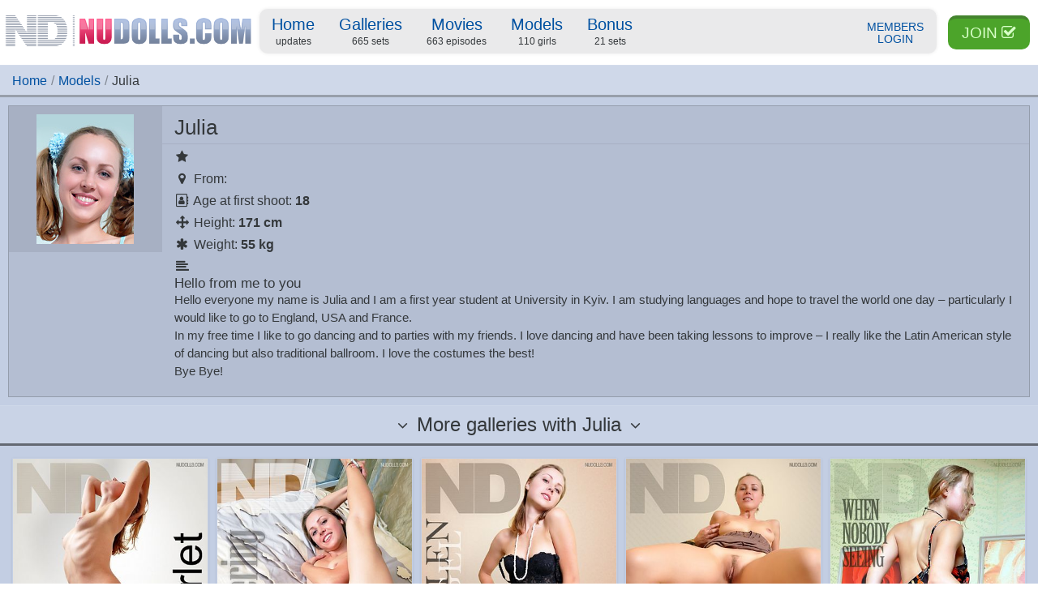

--- FILE ---
content_type: text/html; charset=UTF-8
request_url: https://nudolls.com/julia-model-55.html
body_size: 2525
content:
<!DOCTYPE html><html lang="en-US"><head><meta charset="UTF-8"><title>ND — Model — Julia</title><meta name="description" content="Hot girls - nude dolls! Exciting nude models at nudolls.com"><meta name="keywords" content="nude Julia, nude girls, nude models, nude teens, naked girls, naked, girls, models, teens, teen, erotic, babes, art, cute, young, nude, nudies, nudolls, nude dolls, nd"><meta name="viewport" content="width=device-width,minimum-scale=1"><meta name="RATING" content="RTA-5042-1996-1400-1577-RTA" /><link rel="stylesheet" type="text/css" href="/front/res/reset.css"><link rel="stylesheet" type="text/css" href="/front/res/style.css"><link rel="stylesheet" type="text/css" href="/front/res/fa.min.css">
<!-- Google Tag Manager -->
<script>(function(w,d,s,l,i){w[l]=w[l]||[];w[l].push({'gtm.start':
new Date().getTime(),event:'gtm.js'});var f=d.getElementsByTagName(s)[0],
j=d.createElement(s),dl=l!='dataLayer'?'&l='+l:'';j.async=true;j.src=
'https://www.googletagmanager.com/gtm.js?id='+i+dl;f.parentNode.insertBefore(j,f);
})(window,document,'script','dataLayer','GTM-KTS48W');</script>
<!-- End Google Tag Manager -->
</head><body>
<!-- Google Tag Manager (noscript) -->
<noscript><iframe src="https://www.googletagmanager.com/ns.html?id=GTM-KTS48W"
height="0" width="0" style="display:none;visibility:hidden"></iframe></noscript>
<!-- End Google Tag Manager (noscript) -->
<header><div class="inner">
<div class="logo"><a class="home" href="/"><img src="/front/res/nd.png" height="40"><img src="/front/res/nudolls.png" height="40"></a></div><div class="joinlink">
<a href="/join.html" class="headerjoin">Join <i class="fa fa-check-square-o"></i></a><a href="/members/" class="login">Members Login</a></div>
<nav><a href="." class="nav-index">Home <span>updates</span></a><a href="./photos.html" class="nav-photos">Galleries <span>665 sets</span></a><a href="./videos.html" class="nav-videos">Movies <span>663 episodes</span></a><a href="./models.html" class="nav-models">Models <span>110 girls</span></a><a href="./bonus.html" class="nav-bonus">Bonus <span>21 sets</span></a></nav></div></header>
<main role="main"><div class="data"><ol class="breadcrumb"><li><a href="./">Home</a></li><li><a href="./models.html">Models</a></li><li>Julia</li></ol><article class="view view_thumb"><div class="header"><h1>Julia</h1></div><div class="cover"><a href="/join.html"><img src="/pub/model/0055/cover.jpg" alt="Julia"></a></div><div class="info"><ul class="features"><li><i class="fa fa-fw fa-star"></i> <b></b></li><li><i class="fa fa-fw fa-map-marker"></i> From: <b></b></li><li><i class="fa fa-fw fa-address-book-o"></i> Age at first shoot: <b>18</b></li><li><i class="fa fa-fw fa-arrows"></i> Height: <b>171 cm</b></li><li><i class="fa fa-fw fa-asterisk"></i> Weight: <b>55 kg</b></li><li><i class="fa fa-fw fa-align-left"></i> <h3>Hello from me to you</h3>

<p>Hello everyone my name is Julia and I am a first year student at University in Kyiv. I am studying languages and hope to travel the world one day – particularly I would like to go to England, USA and France.</p>

<p>In my free time I like to go dancing and to parties with my friends. I love dancing and have been taking lessons to improve – I really like the Latin American style of dancing but also traditional ballroom. I love the costumes the best!</p>

<p>Bye Bye!</p></li></ul></div><span class="clear"></span></article><div class="page-title"><h1><i class="fa fa-angle-down"></i>&nbsp;More galleries with Julia&nbsp;<i class="fa fa-angle-down"></i></h1></div><div class="grid"><div class="item"><a href="/julia-scarlet-photo-574.html" class="cover"><img src="/pub/content/0574/medium.jpg" alt="Scarlet"></a></div><div class="item"><a href="/julia-fingering-photo-486.html" class="cover"><img src="/pub/content/0486/medium.jpg" alt="Fingering"></a></div><div class="item"><a href="/julia-fallen-angel-photo-514.html" class="cover"><img src="/pub/content/0514/medium.jpg" alt="Fallen angel"></a></div><div class="item"><a href="/julia-reveries-photo-596.html" class="cover"><img src="/pub/content/0596/medium.jpg" alt="Reveries"></a></div><div class="item"><a href="/julia-when-nobody-seeing-photo-544.html" class="cover"><img src="/pub/content/0544/medium.jpg" alt="When nobody seeing"></a></div><div class="item"><a href="/julia-sexy-hostess-photo-620.html" class="cover"><img src="/pub/content/0620/medium.jpg" alt="Sexy hostess"></a></div><span class="clear"></span></div><div class="teaseline"><a href="/photos.html"><i class="fa fa-angle-left"></i>&nbsp;&nbsp;Return to galleries</a><a href="/join.html" class="join">Sign up today&nbsp;<i class="fa fa-check-square-o"></i></a></div><div class="page-title"><h1><i class="fa fa-angle-down"></i>&nbsp;More videos with Julia&nbsp;<i class="fa fa-angle-down"></i></h1></div><div class="grid grid2"><div class="item"><a href="/julia-fingering-video-487.html" class="cover"><img src="/pub/content/0487/medium.jpg" alt="Fingering"></a></div><div class="item"><a href="/julia-fallen-angel-video-515.html" class="cover"><img src="/pub/content/0515/medium.jpg" alt="Fallen angel"></a></div><div class="item"><a href="/julia-when-nobody-seeing-video-545.html" class="cover"><img src="/pub/content/0545/medium.jpg" alt="When nobody seeing"></a></div><div class="item"><a href="/julia-scarlet-video-575.html" class="cover"><img src="/pub/content/0575/medium.jpg" alt="Scarlet"></a></div><div class="item"><a href="/julia-reveries-video-597.html" class="cover"><img src="/pub/content/0597/medium.jpg" alt="Reveries"></a></div><div class="item"><a href="/julia-sexy-hostess-video-621.html" class="cover"><img src="/pub/content/0621/medium.jpg" alt="Sexy hostess"></a></div><span class="clear"></span></div><div class="teaseline"><a href="/videos.html"><i class="fa fa-angle-left"></i>&nbsp;&nbspReturn to videos</a><a href="/join.html" class="join">Sign up today&nbsp;<i class="fa fa-check-square-o"></i></a></div></div>
</main>
<footer>
<div class="data width-mid1"><br>

<div class="row">
<div class="col col4">
<strong>Pages</strong>
<a href="." class="nav-index">NuDolls erotica</a><br><a href="./photos.html" class="nav-photos">Photo galleries</a><br><a href="./videos.html" class="nav-videos">Video streams</a><br><a href="./models.html" class="nav-models">Models catalog</a><br><a href="./bonus.html" class="nav-bonus">Bonus content</a><br></div>
<div class="col col4">
<a href="http://www.truebeautycash.com/" target="_blank">Webmasters</a><br>
&copy; NuDolls.com, All rights reserved<br>
<img src="/front/res/rta.gif" alt="rta">
<img src="/front/res/asacp.gif" alt="asacp">
</div>
<!--div class="col col4">
<strong>Subscribe for news</strong>
<form action="" method="POST">
<input type="text" name="email" placeholder="email@gmail.com" />
<input type="submit" value="Subscribe" />
</form>
</div-->
<div class="col col4">
<strong>Account Support</strong>
<a href="/members/">Members login</a><br><a href="mailto:support@nudolls.com" title="Customer Support">Customer Support</a><br><a href="https://support.ccbill.com/">CCBill.com support</a><br><a href="https://epoch.com">Epoch.com support</a><br><a href="/terms.html">Terms &amp; Conditions</a><br><a href="/privacy.html">Privacy</a><br></div>
<span class="clear"></span>
</div>
<a href="/2257.html">18 U.S.C. 2257 Exemption Statement</a><br>
All materials &copy; 2018 NuDolls.com. All models photographed were at least 18 years old.
</div>

<script type="text/javascript" src="/front/res/script.js"></script></footer>

</body></html>

--- FILE ---
content_type: text/css
request_url: https://nudolls.com/front/res/reset.css
body_size: 698
content:
html, body, div, span, applet, object, iframe, h1, h2, h3, h4, h5, h6, p, blockquote, pre, a, abbr, acronym, address, big, cite, code, del, dfn, em, font, ins, kbd, q, s, samp, small, strike, strong, sub, sup, tt, var, dl, dt, dd, ol, ul, li, fieldset, form, label, legend, table, caption, tbody, tfoot, thead, tr, th, td {
  border: 0;
  font-family: inherit;
  font-size: 100%;
  font-style: inherit;
  font-weight: inherit;
  margin: 0;
  outline: 0;
  padding: 0;
  font-size: 15px;
  line-height: 22px;
  vertical-align: top; }

html {
  font-family: Verdana;
  height: 100%;
  -webkit-box-sizing: border-box;
  -moz-box-sizing: border-box;
  box-sizing: border-box;
  font-size: 100%;
  overflow-y: scroll;
  -webkit-text-size-adjust: 100%;
  -ms-text-size-adjust: 100%; }

*, *:before, *:after {
  -webkit-box-sizing: inherit;
  -moz-box-sizing: inherit;
  box-sizing: inherit; }

body {
  background: #fff;
  min-height: 100%; }

article, aside, details, figcaption, figure, footer, header, main, nav, section {
  display: block; }

ol, ul {
  list-style: none; }

table {
  border-spacing: 0; }

caption, th, td {
  font-weight: normal;
  text-align: left; }

blockquote, q {
  -webkit-hyphens: none;
  -moz-hyphens: none;
  -ms-hyphens: none;
  hyphens: none;
  quotes: none; }

blockquote:before, q:before {
  content: ""; }

blockquote:after, q:after {
  content: ""; }

a:hover, a:active {
  outline: 0; }

a img {
  border: 0; }

img {
  vertical-align: bottom; }

.clear {
  display: block;
  clear: both; }

::selection {
  background: #4c4743;
  color: #fff; }

::-moz-selection {
  background: #4c4743;
  color: #fff; }

--- FILE ---
content_type: text/css
request_url: https://nudolls.com/front/res/style.css
body_size: 7675
content:
html,body,div,span,applet,object,iframe,h1,h2,h3,h4,h5,h6,p,blockquote,pre,a,abbr,acronym,address,big,cite,code,del,dfn,em,font,ins,kbd,q,s,samp,small,strike,strong,sub,sup,tt,var,dl,dt,dd,ol,ul,li,fieldset,form,label,legend,table,caption,tbody,tfoot,thead,tr,th,td{border:0;font-family:inherit;font-size:100%;font-style:inherit;font-weight:inherit;margin:0;outline:0;padding:0;font-size:15px;line-height:22px;vertical-align:top}html{font-family:Verdana;height:100%;-webkit-box-sizing:border-box;-moz-box-sizing:border-box;box-sizing:border-box;font-size:100%;overflow-y:scroll;-webkit-text-size-adjust:100%;-ms-text-size-adjust:100%}*,*:before,*:after{-webkit-box-sizing:inherit;-moz-box-sizing:inherit;box-sizing:inherit}body{background:#fff;min-height:100%}article,aside,details,figcaption,figure,footer,header,main,nav,section{display:block}ol,ul{list-style:none}table{border-spacing:0}caption,th,td{font-weight:normal;text-align:left}blockquote,q{-webkit-hyphens:none;-moz-hyphens:none;-ms-hyphens:none;hyphens:none;quotes:none}blockquote:before,q:before{content:""}blockquote:after,q:after{content:""}a:hover,a:active{outline:0}a img{border:0}img{vertical-align:top}.clear{display:block;clear:both}::selection{background:#4c4743;color:#fff}::-moz-selection{background:#4c4743;color:#fff}a,a *{color:#0051a1}a:hover,a:hover *{cursor:pointer;color:#f36}body{min-width:360px;font-family:Arial,Helvetica,sans-serif;text-align:left}h1{display:inline-block;padding:5px 15px}h1,h1 a{font-size:24px;line-height:40px}h1 .fa,h1 a .fa{font-size:.85em;margin:10px 4px 4px}h2{font-size:26px;line-height:30px}h3{font-size:17px;line-height:19px}.block{display:block;margin:10px 0px 10px 0px}[onclick]{cursor:pointer}.video{position:relative}.video video{cursor:pointer}.video #video-play-button{display:none;cursor:pointer;min-width:50px;min-height:50px;position:absolute;top:55px;bottom:55px;left:0;right:0;opacity:0;transition:opacity 1s ease-out}.video #video-play-button.on{opacity:1;display:block;background:url("play.png") no-repeat center center}@media screen and (max-width: 640px){.video #video-play-button.on{background-size:54px}}video::-webkit-media-controls-start-playback-button{display:none !important}.overlayer{position:fixed;top:0;left:0;bottom:0;right:0;background-color:rgba(0,0,0,0.75);text-align:center}.overlayer video{margin:2.5%;max-width:90%;max-height:90%}body,html{color:#34383B;background:#fff}header{margin:auto;width:100%;z-index:999;text-align:center}header .inner{position:relative;max-width:1280px;margin:auto;padding:1px 0 0;min-height:80px}header h1{font-size:20px;line-height:30px;padding-left:20px;background-color:transparent;border:0}@media screen and (max-width: 640px){header h1{display:block;font-size:32px;line-height:60px;text-align:center;left:0;right:0}}header nav,header .htitle{display:block;margin:10px 125px 0 320px;background-color:rgba(52,56,59,0.1);box-shadow:0 0 4px rgba(51,51,51,0.1);border-radius:10px;text-align:left}header nav a,header .htitle a{font-size:20px;height:55px;font-weight:400;display:inline-block;padding:8px 15px;text-align:center;white-space:nowrap;text-decoration:none}header nav a.on,header nav a.on:hover,header .htitle a.on,header .htitle a.on:hover{color:#fff;font-weight:700;background:#f36}header nav a.on span,header nav a.on:hover span,header .htitle a.on span,header .htitle a.on:hover span{color:#fff}header nav a:first-child,header .htitle a:first-child{padding-left:15px;border-top-left-radius:14px;border-bottom-left-radius:14px}header nav a:hover,header .htitle a:hover{background:rgba(52,56,59,0.15)}header nav a:hover i.fa,header .htitle a:hover i.fa{color:#f36;border-color:#f36}header nav a span,header .htitle a span{padding-bottom:0px;font-size:12px;line-height:20px;display:block;color:#34383B}header nav a i.fa,header .htitle a i.fa{width:20px;height:20px;float:left;font-size:11px;line-height:19px;padding-left:6px;margin:5px 5px 0 0;background-color:#fff;border:1px solid rgba(0,81,161,0.5);box-shadow:0 0 4px rgba(51,51,51,0.1);border-radius:50%}@media screen and (max-width: 970px){header nav,header .htitle{margin:80px 0 0;border-radius:0}header nav a,header .htitle a{text-align:center;width:25%;font-size:16px;line-height:22px}header nav a:first-child,header .htitle a:first-child{display:none}header nav a:nth-child(2),header .htitle a:nth-child(2){border-radius:0}}header .joinlink{float:right;margin:18px 0 0}header .joinlink a{float:right;text-decoration:none;text-transform:uppercase}header .joinlink .headerjoin{position:relative;font-size:19px;line-height:34px;margin:0 10px 0 25px;border-radius:10px;padding:1px 15px 1px;color:#D7FFC7;background-color:#4CA42A;border:2px solid #4CA42A;border-top:4px solid rgba(52,56,59,0.3)}header .joinlink .headerjoin i{color:#D7FFC7}header .joinlink .headerjoin:hover{color:#fff;border-color:#26ABFF;border-top:4px solid rgba(52,56,59,0.3);background-color:#26ABFF}header .joinlink .headerjoin:hover i{color:#fff}header .joinlink .login{width:80px;font-size:14px;line-height:15px;margin-top:7px}header .joinlink .membersbutton{font-size:15px;line-height:34px;color:#4CA42A;border:2px solid #4CA42A;padding:8px 5px;border-radius:5px}.bird{width:25px;height:25px;float:left;margin-top:7px;background:#fff url("bird.png") no-repeat center center;background-size:20px;border-radius:50%}.av,.pagination_mini b{font-size:17px;line-height:30px;display:inline-block;width:30px;height:30px;margin:4px;background:#f36;border-radius:50%;text-align:center;font-style:normal;font-weight:600;color:#fff}.av:hover,.pagination_mini b:hover{color:#fff}.logo{position:absolute;margin:13px 0 5px;width:310px;top:5px;left:5px;text-align:left}.logo a{text-decoration:none}.logo span{width:180px;font-size:12px;white-space:nowrap;letter-spacing:-0.01em;position:absolute;top:0;left:0;color:rgba(0,81,161,0.85);font-weight:700;position:absolute;background-color:rgba(51,51,51,0.05);border-radius:15px;padding:2px 0;text-align:center}.logo strong{color:#34383B;font-size:30px;line-height:38px;display:inline-block;text-align:center;letter-spacing:-0.03em;font-weight:700}.logo p{color:#34383B;font-size:13px;line-height:15px;display:block;margin:0 4px}.logo a{text-decoration:none}.logo .av{color:#fff}.logo strong{color:#34383B;font-size:30px;line-height:38px;display:inline-block;text-align:center;letter-spacing:-0.03em;font-weight:700}.logo p{color:#34383B;font-size:13px;line-height:15px;display:block;margin:0 4px}.present{display:flex;flex-wrap:nowrap;background:rgba(255,255,255,0.1);border-bottom:1px solid rgba(255,255,255,0.3)}.present .wow{width:100%}.present .wow img{width:100%}.present .text{flex:1 550px}.present .text h1{display:block;font-size:22px;padding:0 15px;text-align:left;background:#000;border-top:1px solid #f36;border-bottom:1px solid #f36}.present .text .in{height:100%;padding:15px}.present .text .in p{font-size:20px;line-height:26px;display:block}.present .text .in p span{display:block;font-size:16px;line-height:20px;margin:10px 0;color:rgba(52,56,59,0.75)}.present .text .in .model{margin-top:10px}.present .text .in ul li{display:block;font-size:16px;line-height:22px;padding:5px 0}.present .text .in ul li a{font-size:17px;line-height:22px}@media screen and (max-width: 970px){.present{flex-wrap:wrap}.present .text{width:100%;position:static}.present h1{text-align:left}}.teaseline{width:100%;padding:5px 15px;text-align:center}.teaseline a{display:inline-block;width:400px;font-size:18px;line-height:24px;padding:8px 15px;text-align:center;color:#BBE5FF;background-color:#1490DE;border:2px solid #1490DE;border-top:4px solid rgba(52,56,59,0.3);border-radius:4px;text-decoration:none;text-transform:uppercase;margin:0 10px 10px}.teaseline a i{color:#BBE5FF}.teaseline a:hover{color:#fff;border-color:#26ABFF;border-top:4px solid rgba(52,56,59,0.3);background-color:#26ABFF}@media screen and (max-width: 780px){.teaseline a{width:100%;margin:0 0 10px}}.teaseline .join{color:#D7FFC7;background-color:#4A912E;border:2px solid #4A912E;border-top:4px solid rgba(52,56,59,0.3)}.teaseline .join i{color:#D7FFC7}.teaseline .join:hover{color:#fff;border-color:#4CA42A;border-top:4px solid rgba(52,56,59,0.3);background-color:#4CA42A}.teaseline .join:hover i{color:#fff;background-color:#4CA42A}.cover-left{display:flex;flex-wrap:nowrap}@media screen and (max-width: 640px){.cover-left{flex-wrap:wrap}}article.view{margin:10px;position:relative;border:1px solid rgba(52,56,59,0.25);background:rgba(52,56,59,0.1)}article.view .fav{display:inline-block;float:none;text-decoration:none;text-align:center;padding:6px;background:rgba(52,56,59,0.1);margin:5px 0 0 5px}article.view .fav i{display:block;font-size:1.6em;color:#fff;cursor:pointer}article.view .fav i.on{color:#EB3E8B}article.view .cover{position:relative;float:left;width:60%}article.view .cover a,article.view .cover video{display:inline-block;width:100%;background:rgba(52,56,59,0.1);border:10px solid transparent;text-align:center}article.view .cover a img,article.view .cover video img{max-width:100%}article.view .header{position:absolute;top:0;right:0;width:40%}article.view .header h1{font-size:26px;line-height:30px;margin:6px 0}article.view .header h1 a{font-size:inherit;line-height:inherit}article.view .header h1 i{font-size:.7em;line-height:inherit}article.view .header .rate{float:right}article.view .info{position:relative;float:right;width:40%}article.view .info ul{margin:0 0 20px 0}article.view .info ul li{display:block;padding:5px 20px 0 15px;font-size:16px;line-height:22px}article.view .info ul li a{font-size:17px;line-height:22px}article.view .info ul li:first-child{border-top:1px solid rgba(52,56,59,0.1)}article.view .info ul li.tags{margin-top:8px;border-top:1px solid rgba(52,56,59,0.1)}article.view .info .rate{margin:10px}@media screen and (max-width: 780px){article.view .info{padding:0}article.view .info img{position:static;width:100%;height:auto}article.view .info h1{font-size:22px;line-height:26px}}article.view .text{width:100%;padding-left:10px}article.view .model{flex:0 0 140px;text-align:center;margin-left:10px;font-size:12px;line-height:15px}article.view .model a{text-decoration:none;font-size:12px;line-height:15px}article.view .model a img{display:block;border:10px solid rgba(52,56,59,0.1);margin-bottom:5px}article.view .model a strong{display:block;font-size:19px;line-height:22px;font-weight:700}article.view .model a:hover img{border:10px solid rgba(52,56,59,0.12)}article.view .join{position:absolute;bottom:0;width:auto}@media screen and (max-width: 640px){article.view .header{position:static}article.view .fav{padding:8px}article.view .fav i{font-size:1.25em}article.view .cover,article.view .info{float:none;width:100%}article.view .cover h1,article.view .info h1{margin-left:40px}}article.view_thumb .cover{width:15%}article.view_thumb .header,article.view_thumb .info{width:85%}article.view_thumb .info{margin-top:46px}@media screen and (max-width: 970px){article.view_thumb .cover{width:25%}article.view_thumb .header,article.view_thumb .info{width:75%}}@media screen and (max-width: 640px){article.view_thumb .cover{width:30%}article.view_thumb .header,article.view_thumb .info{width:70%}}@media screen and (max-width: 480px){article.view_thumb .header,article.view_thumb .cover{width:100%}article.view_thumb .cover{margin-top:10px}}article.view_cover .cover{width:100%}article.view_cover .header{position:static;width:100%}article.view_cover .info{width:100%;padding-top:0}.thumbs{text-align:center;display:inline-block;padding:5px}.thumbs .thumb{display:inline-block;width:12.5%;padding:5px}.thumbs .thumb img{width:100%;border:1px solid rgba(52,56,59,0.75)}@media screen and (max-width: 780px){.thumbs{width:100%}.thumbs .thumb{width:25%}}@media screen and (max-width: 480px){.thumbs .thumb{width:50%}}article.video{position:relative;display:block}article.video .cover{width:100%}article.video .cover video{width:100%;background-color:rgba(0,0,0,0.5);box-shadow:0 2px 4px rgba(0,0,0,0.1);border-bottom-left-radius:10px;border-bottom-right-radius:10px}article.video .text{position:relative;padding:20px;background-color:rgba(255,255,255,0.5);text-shadow:0 1px 2px rgba(255,255,255,0.8);border-top-left-radius:10px;border-top-right-radius:10px;border-left:1px solid rgba(255,255,255,0.25);border-bottom:1px solid rgba(255,255,255,0.25)}article.video .text .rate,article.video .text .link{position:absolute;top:15px;right:5px}article.video .text .link{top:65px;right:25px;display:block;text-align:center;font-size:22px;line-height:32px;font-weight:700}@media screen and (max-width: 480px){article.video .text{padding:10px}article.video .text h1{font-size:22px;line-height:28px}article.video .text .features li,article.video .text .features a{font-size:15px;line-height:20px}article.video .text .rate{top:10px;right:0;font-size:19px}article.video .text .link{display:none}}article.video-img{display:block;background-color:rgba(255,255,255,0.75);box-shadow:0 2px 4px rgba(0,0,0,0.1)}article.video-img h1{margin-bottom:15px}article.video-img .features li{font-size:20px;line-height:32px}article.video-img .features li a{font-size:20px;line-height:32px}article.video-img .cover{display:inline-block;width:50%}@media screen and (max-width: 780px){article.video-img .cover{display:block;width:95%}}article.video-img .cover img{width:95%;margin:5% 0 5% 5%}article.video-img .details{display:inline-block;width:50%}@media screen and (max-width: 780px){article.video-img .details{display:block;width:100%}}article.video-img .details .inner{margin:5%}article.video-img .models{text-align:left}article.video-img .models h2{margin-bottom:15px;text-align:center}article.video-img .models .model{display:block;font-size:20px;line-height:32px;clear:both;border-top:1px solid rgba(0,0,0,0.2)}article.video-img .models .model i{display:inline}article.video-img .models .model strong{display:block;font-size:20px;line-height:32px;font-weight:700;padding:15px 0}article.video-img .models .model .img{float:left;width:150px;margin:20px 20px 20px 0}article.video-img .models .model img{float:left;width:100%;display:block}.join{width:100%;display:inline-block;color:#D7FFC7;background-color:#4A912E;border:2px solid #4A912E;border-top:4px solid rgba(52,56,59,0.3);border-radius:4px;font-size:24px;line-height:30px;padding:5px 15px;margin-top:5px;text-align:center;text-decoration:none}.join i{color:#D7FFC7}.join:hover{color:#fff;border-color:#4CA42A;border-top:4px solid rgba(52,56,59,0.3);background-color:#4CA42A}.join:hover i{color:#fff;background-color:#4CA42A}.tiny{font-size:12px;line-height:14px}.accent_color,.default_color{color:#f36}.gray,.color_gray{color:rgba(0,0,0,0.3)}.red,.color_error{color:#DB5050}.green,.color_ok{color:#4C7DC7}.blue,.color_warning{color:#EBA63A}.fl{float:left}.fr{float:right}.row{clear:both;display:block;clear:both;width:100%}.col{float:left;position:relative;min-height:1px;padding:0 10px}.col1{width:8.332%}.col2{width:16.664%}.col3{width:25%}.col4{width:33.32%}.col5{width:41.66%}.col6{width:50%}.col7{width:58.332%}.col8{width:66.664%}.col9{width:75%}.col10{width:83.332%}.col11{width:91.66%}.col12{width:100%}.center{text-align:center;margin:auto}@media screen and (max-width: 640px){.col4{width:100%}}main{margin:auto}.page-title{position:relative;text-align:center;padding:3px 0;background:rgba(255,255,255,0.1);border-top:1px solid rgba(255,255,255,0.1);border-bottom:3px solid rgba(0,0,0,0.5)}.page-title h1,.page-title h2{text-align:center;display:inline-block;font-size:24px;font-weight:400;padding:0 15px;margin:auto}.under-title{text-align:left;padding:10px 20px;font-size:20px;line-height:32px;color:#34383B}.under-title a{padding:10px 0;font-size:20px;line-height:32px}.data{max-width:1280px;margin:auto;padding-bottom:20px;background-color:#C3CEE3}.data .summary{position:relative;width:100%;margin-bottom:30px;min-height:310px;transition:margin-top ease-in-out .5s;text-align:left;padding:20px 20px 20px 200px;background-color:rgba(255,255,255,0.75);box-shadow:0 2px 4px rgba(0,0,0,0.1);border-radius:10px}.data .summary>div{width:auto}.data .summary img{position:absolute;top:20px;left:20px;box-shadow:0 2px 4px rgba(0,0,0,0.4);border-color:#fff;border:1px solid transparent}.data .summary .cover{width:180px;margin:0 15px 0 0}.data .summary .cover img{width:180px}.data .summary .features li{padding:5px 0;border-bottom:1px dotted rgba(0,0,0,0.2)}.data .summary .models{width:230px;text-align:center}.data .summary .models img{display:block;width:230px;margin:0 auto 5px}.data .summary .models a{display:inline-block;font-size:20px;text-decoration:none}.data .summary .rate{position:absolute;top:20px;right:10px}.data .summary .params{padding:0 15px}.data .summary .movie-cover{margin-bottom:20px}.data .summary .movie-cover img{width:100%}@media screen and (max-width: 970px){.data aside{width:200px}.data .content{margin-left:210px}}@media screen and (max-width: 780px){.data aside{width:50%;position:static;margin:0 auto 20px}.data aside.fixed{position:static;top:0;margin-top:0}.data .content{margin-left:0}.data .summary{padding:20px}.data .summary img{position:static;float:left;margin:10px 10px 0 0}}@media screen and (max-width: 480px){.data aside{width:90%}.data .summary .patams{padding:0}.data .summary p{clear:both;display:block;padding-top:10px}}.rate{display:inline-block;position:relative;float:none;text-decoration:none;text-align:left;padding:6px 8px 0;margin:5px;min-height:36px;background:rgba(52,56,59,0.1)}.rate span{display:inline-block;font-size:12px;line-height:14px;padding:0 0 0 10px;color:#34383B}.rate .stars{padding:0;font-size:16px;padding:0 2px;border-radius:15px}.rate .stars i{cursor:pointer;font-size:22px;width:24px;margin:0;color:#0051a1}.rate .stars i.hl{color:rgba(0,81,161,0.2)}.rate .mpoint{position:absolute;bottom:0;left:0;width:0;height:0;text-align:center;border-left:8px solid transparent;border-right:8px solid transparent;border-bottom:8px solid #EB3E8B}.rate .mpoint.pos,.rate .mpoint.pos0{display:none}.rate .mpoint.pos1{left:12px}.rate .mpoint.pos2{left:36px}.rate .mpoint.pos3{left:60px}.rate .mpoint.pos4{left:84px}.rate .mpoint.pos5{left:108px}.grid{padding:10px;text-align:left}.grid div{width:20%;display:inline-block;text-align:center;padding:5px}@media screen and (max-width: 780px){.grid div{width:25%}}@media screen and (max-width: 640px){.grid div{width:33%}}@media screen and (max-width: 480px){.grid div{width:50%}}.grid div img{width:100%;height:auto}.grid .coverbig{float:left;width:40%;height:95%;padding:10px 10px 0 10px}@media screen and (max-width: 780px){.grid .coverbig{width:50%}}@media screen and (max-width: 640px){.grid .coverbig{width:66%}}@media screen and (max-width: 480px){.grid .coverbig{width:100%}}.grid .coverbig img{object-fit:cover}.grid .item{text-align:center}.grid .item a.cover{display:block;position:relative;text-decoration:none;border:1px solid transparent;-webkit-box-shadow:inset 0 1px 1px #000;box-shadow:0 1px 3px rgba(0,0,0,0.1);-webkit-transition:margin ease-in-out .2s,border ease-in-out .2s,-webkit-box-shadow ease-in-out .2s;-o-transition:margin ease-in-out .2s,border ease-in-out .2s,box-shadow ease-in-out .2s;transition:margin ease-in-out .2s,border ease-in-out .2s,box-shadow ease-in-out .2s}.grid .item a.cover:hover{border-color:#34383B;box-shadow:0 5px 15px rgba(52,56,59,0.4)}.grid .item a.cover:hover .title{background-color:rgba(52,56,59,0.75)}.grid .item a.cover:hover .fa{display:block}.grid .item .fa{display:none;position:absolute;color:#fff;box-shadow:0 0 10px #fff;top:30%;width:50px;height:50px;border-radius:50%;margin:0 auto;left:0px;right:0px;z-index:100;line-height:50px}.grid .item span{display:block}.grid .item .under{display:block;background-color:transparent;transition:background-color ease-in-out .3s,box-shadow ease-in-out .3s;font-size:16px;line-height:20px;padding:5px 0 5px;margin:0 1px;border-bottom-left-radius:5px;border-bottom-right-radius:5px;background-color:rgba(255,255,255,0.1);box-shadow:0 2px 10px rgba(0,0,0,0.5);text-decoration:none}.grid .item .under:hover{background-color:rgba(255,255,255,0.2);box-shadow:0 2px 10px rgba(0,0,0,0.1)}.grid .item .under a{display:inline}.grid .item .over{display:block;position:absolute;width:100%;bottom:0;vertical-align:top;font-size:17px;line-height:20px;padding:5px 0;color:#fff;background-color:rgba(0,0,0,0.3);text-shadow:0px 1px rgba(0,0,0,0.5);display:block;transition:background-color ease-in-out .3s,padding ease-in-out .3s}.grid .last a{font-size:22px;line-height:32px;text-decoration:none}.grid .last span{white-space:nowrap;font-size:22px;line-height:32px}.grid .last i.fa{display:block;position:static;color:#34383B;font-size:40px;line-height:60px;box-shadow:none}.grid-images{text-align:center}.grid-images a{display:inline-block;padding:1px}.grid-images a img{width:150px;height:auto}.grid1 div{width:100%}.grid2 div{width:50%}@media screen and (max-width: 780px){.grid2 div{width:100%}}.grid3 div{width:33.33%}.grid3 div.x2{float:left;width:66.66%}.grid3 .row1st{width:100%;text-align:left;font-size:19px;line-height:26px;height:37px;white-space:nowrap;overflow:hidden}@media screen and (max-width: 970px){.grid3 div{width:50%}.grid3 div.x2{width:100%}.grid3 .row1st{height:auto;font-size:16px;line-height:22px;white-space:normal}}@media screen and (max-width: 640px){.grid3 div{width:100%}}.grid4 div{width:25%}@media screen and (max-width: 970px){.grid4 div{width:33%}}@media screen and (max-width: 640px){.grid4 div{width:50%}}.grid5 div{width:20%}@media screen and (max-width: 780px){.grid5 div{width:25%}}@media screen and (max-width: 640px){.grid5 div{width:33%}}@media screen and (max-width: 480px){.grid5 div{width:50%}}.grid6 div{width:16.66%}@media screen and (max-width: 970px){.grid6 div{width:25%}}@media screen and (max-width: 640px){.grid6 div{width:33%}}@media screen and (max-width: 480px){.grid6 div{width:50%}}.grid7 div{width:14.2857%}@media screen and (max-width: 780px){.grid7 div{width:16.66%}}@media screen and (max-width: 640px){.grid7 div{width:20%}}@media screen and (max-width: 480px){.grid7 div{width:30.33%}}.grid-sm div{width:12.5%}@media screen and (max-width: 970px){.grid-sm div{width:14.2%}}@media screen and (max-width: 780px){.grid-sm div{width:20%}}@media screen and (max-width: 640px){.grid-sm div{width:25%}}@media screen and (max-width: 480px){.grid-sm div{width:33%}}.preview-gallery{background-color:rgba(0,0,0,0.12)}.preview-gallery .data div{display:inline-block}.preview-gallery .cover{float:left;width:200px}.preview-gallery .cover img{width:200px;height:auto}.preview-gallery .desc{width:auto}.preview-gallery .more{float:right;width:200px}.preview-gallery .gallery{clear:both;width:100%;z-index:10;white-space:nowrap}.preview-gallery .gallery img{width:100px;display:inline-block;margin:1px}.pagetitle{position:absolute;top:0;left:200px;right:0;padding:10px;overflow:hidden;border-bottom:1px solid rgba(195,206,227,0.25)}.close{position:fixed;cursor:pointer;font-size:12px;line-height:14px;padding:5px 8px;border-bottom-left-radius:4px}.close:hover{background-color:rgba(0,0,0,0.1);color:#f36}footer{display:block;margin:auto;text-align:center;padding:0;background1:rgba(52,56,59,0.1)}footer strong{display:block;font-size:17px;font-weight:700}footer .data{background:rgba(52,56,59,0.1);border-top-left-radius:15px;border-top-right-radius:15px}footer .logo{display:block;position:static;width:100%}footer .logo span{top:8px;left:5px}footer .nav{padding:10px 0 10px;border-radius:20px;margin:0 15px 15px;background-color:#efefef;border:1px solid rgba(0,81,161,0.5);box-shadow:0 0 4px rgba(51,51,51,0.1)}footer .nav a{font-size:17px;line-height:22px;padding:0 10px;white-space:nowrap}@media screen and (max-width: 640px){footer .nav{position:absolute;display:block;margin-top:-72px;left:0;right:0}}footer .col{padding:0 0 15px}@media screen and (max-width: 970px){footer .col{padding:10px 20px;border-top:1px dotted rgba(52,56,59,0.5)}}.width-mid{max-width:700px;margin:auto;padding:0 10px}.data-joinform{display:flex;align-items:stretch;align-items:top}.data-joinform .panel1{flex:0 0 330px;margin:15px 0;padding:10px;background:rgba(255,255,255,0.5)}.data-joinform .panel1 img{width:50%}.data-joinform .panel1 img.big{width:100%}.data-joinform .panel2{flex:0 1 330px;margin:15px 0;padding:10px;background:rgba(255,255,255,0.5)}.data-joinform .panel2 img{width:100%}.data-joinform .joinform{flex:1 0 360px;padding:10px;background:#fff;border-radius:4px;box-shadow:0 5px 12px rgba(52,56,59,0.2)}.data-joinform .joinform h3{width:100%;font-size:17px;line-height:22px;margin:10px 0;padding:0 10px}.data-joinform .joinform .features{display:block}.data-joinform .joinform .features li{text-align:center;font-size:16px;line-height:28px}.data-joinform .joinform .step{width:100%;display:inline-block;clear:both;border-bottom:2px solid rgba(195,206,227,0.15);padding:20px 0}.data-joinform .joinform .paytabs div{width:33.3%;display:inline-block;text-align:center}.data-joinform .joinform .switch_paymethod{display:block;margin:10px;padding:20px 15px 15px;border:solid 3px #88959A;font-size:.8em;text-align:center;text-decoration:none;font-size:17px;line-height:20px;border-radius:6px}.data-joinform .joinform .switch_paymethod i{display:block;margin-bottom:5px}@media screen and (max-width: 480px){.data-joinform .joinform .switch_paymethod i{font-size:3em}}.data-joinform .joinform .switch_paymethod.on{border-color:#00a1ff;color:#00a1ff;background-color:#fff}.data-joinform .joinform .switch_paymethod.on i{color:#00a1ff}.data-joinform .joinform label{display:block;width:100%;color:#34383B;padding:5px 0}.data-joinform .joinform input{display:block;width:100%;height:46px;border:1px solid #d1d1d1;border-width:2px;border-radius:6px;background-color:#fff;background-image:none;padding:10px 16px;font-size:18px;line-height:28px;color:#555;-webkit-box-shadow:inset 0 1px 1px rgba(0,0,0,0.075);box-shadow:inset 0 1px 1px rgba(0,0,0,0.075);-webkit-transition:border-color ease-in-out .15s,-webkit-box-shadow ease-in-out .15s;-o-transition:border-color ease-in-out .15s,box-shadow ease-in-out .15s;transition:border-color ease-in-out .15s,box-shadow ease-in-out .15s}.data-joinform .joinform input:focus{border-color:#00a1ff;box-shadow:0 2px 7px rgba(0,0,0,0.25)}.data-joinform .joinform .benefits li{font-size:17px;line-height:32px}.data-joinform .joinform .prices{display:none}.data-joinform .joinform .prices.on{display:block}@media screen and (max-width: 1160px){.data-joinform{flex-wrap:wrap}.data-joinform .panel2{width:100%;flex:1 1 auto;margin:0}.data-joinform .panel2 img{width:33.33%}.data-joinform .panel2 img:nth-child(1),.data-joinform .panel2 img:nth-child(2){width:50%}.data-joinform .joinform{width:100%;float:none}}@media screen and (max-width: 780px){.data-joinform .panel1,.data-joinform .panel2{width:100%;flex:1 1 auto;margin:0}.data-joinform .panel1{width:100%;text-align:center}.data-joinform .panel1 img{width:20%}.data-joinform .panel1 img.big{width:20%}}.data-joinform .joinstats{text-align:center}.data-joinform .joinstats h2{font-size:26px;margin:10px 0;color:#377E08}.data-joinform .joinstats p{font-size:17px;color:#377E08;margin:0 10px;padding:20px;border-radius:4px;background-color:rgba(0,0,0,0.3);border:1px solid rgba(101,168,57,0.5)}.data-joinform label.pay-option{cursor:pointer;margin:5px 0;padding:10px 20px;border:2px solid transparent;background-color:#fff;border-radius:6px}.data-joinform label.pay-option span{vertical-align:top}.data-joinform label.pay-option .point{float:left;margin:6px 7px 0 0;width:20px;height:20px;border-radius:50%;background-color:#ccc}.data-joinform label.pay-option .point i{float:left;width:16px;height:16px;margin:2px;border-radius:50%;border:2px solid #fff}.data-joinform label.pay-option.on{border:2px solid #00a1ff}.data-joinform label.pay-option.on .point{background-color:#00a1ff}.data-joinform label.pay-option input[type=radio]{display:none}.data-joinform label.pay-option input[type=radio]+label{box-shadow:0 2px 7px rgba(0,0,0,0.25)}.data-joinform label.pay-option h4{font-size:22px;line-height:32px}.data-joinform label.pay-option h4 b{color:#50B942}.data-joinform label.pay-option span{white-space:nowrap}@media screen and (max-width: 640px){.data-joinform label.pay-option h4{font-size:19px}.data-joinform label.pay-option span{font-size:16px}}.data-joinform label.pay-option .price{float:right}.data-joinform label.pay-option .price .price_symbol{font-size:19px;line-height:38px;vertical-align:top}.data-joinform label.pay-option .price .price_units{font-size:45px;line-height:55px}.data-joinform label.pay-option .price .price_cents{position:absolute;font-size:19px;line-height:38px}.data-joinform label.pay-option .price .price_term{margin-top:33px;font-size:12px;line-height:17px;display:inline-block}.data-joinform label.pay-option s{position:absolute;color:#c00;background:#fff;margin-top:-20px;border-top-left-radius:3px;border-top-right-radius:3px;padding:1px 12px;box-shadow:0 -2px 2px rgba(0,0,0,0.15)}button,.button,input.button{width:100%;height:auto;display:block;cursor:pointer;color:#fff;background-color:#0051a1;border:1px solid #0051a1;border-radius:30px;font-weight:600;text-transform:none;margin:20px auto;padding:10px;font-size:22px;line-height:35px;text-align:center;vertical-align:middle;text-decoration:none;-webkit-box-shadow:inset 0 1px 1px rgba(0,0,0,0.075);box-shadow:0 2px 7px rgba(0,0,0,0.075);-webkit-transition:color ease-in-out .2s,border-color ease-in-out .2s,-webkit-box-shadow ease-in-out .5s;-o-transition:color ease-in-out .2s,border-color ease-in-out .2s,box-shadow ease-in-out .5s;transition:color ease-in-out .2s,border-color ease-in-out .2s,box-shadow ease-in-out .5s}button:hover,.button:hover,input.button:hover{color:#fff;box-shadow:0 3px 10px rgba(0,0,0,0.35);border-color:#fff}button i,.button i,input.button i{color:#fff}.button2{font-size:19px;line-height:24px}.button_green,input.button_green{background-color:#5DA329;border-color:#4C8D1C}.button_white,input.button_white{color:#34383B;background-color:#fff;border-color:#fff;border-color:rgba(52,56,59,0.35)}.button_white:hover,input.button_white:hover{color:#f36;border-color:#f36}.biglink{display:block;margin:auto;padding:10px;font-size:22px;line-height:35px;text-align:center}.breadcrumb{padding:7px 15px 5px;background:rgba(255,255,255,0.2);border-top:1px solid rgba(255,255,255,0.1);border-bottom:3px solid rgba(52,56,59,0.35);color:rgba(52,56,59,0.5)}.breadcrumb li{display:inline-block;font-size:16px;line-height:24px}.breadcrumb li::before{content:"/";display:inline-block;padding:0 5px;color:rgba(52,56,59,0.5)}.breadcrumb li:first-child::before{display:none}.breadcrumb li a{font-size:16px;line-height:24px;text-decoration:none}.breadcrumb li a:hover{color:#34383B}.breadcrumb li:last-child{color:#34383B}.pagination_mini{position:absolute;top:0;right:0;padding:7px 15px 0}.pagination_mini b{font-size:16px;line-height:24px;display:inline-block;min-width:24px;height:24px;padding:0 5px;margin:5px 2px;background:rgba(0,81,161,0.85);border-radius:8px;text-align:center;font-style:normal;font-weight:600;color:#fff}.pagination_mini a{font-size:16px;line-height:35px;text-decoration:none}@media screen and (max-width: 640px){.pagination_mini{display:none}}.pagination{display:block;margin:15px auto;text-align:center;line-height:30px}.pagination strong{display:inline-block;padding-right:5px;font-size:22px;line-height:36px}.pagination ul{display:inline-block}.pagination ul li{display:inline-block;font-size:22px;line-height:36px}.pagination a,.pagination span{display:inline-block;margin:3px;padding:3px 10px;border-radius:5px;background-color:rgba(255,255,255,0.75);border:1px solid #0051a1;box-shadow:0 4px 5px rgba(0,0,0,0.05)}.pagination span{font-weight:600;background-color:#000;border-color:#f36;color:#fff}.pagination a{text-decoration:none}.pagination a:hover{border:1px solid #f36}.eroslider{width:100%;height:90vh;height:calc(100vw / (4 / 3));max-height:90vh;background:rgba(0,0,0,0.75);overflow:hidden;position:relative}.eroslider div{position:absolute;top:0;left:0;display:inline-block;width:inherit;height:inherit;max-height:inherit;background-repeat:no-repeat;background-size:cover;background-position:center center;z-index:1;opacity:0;transition:opacity 1s ease-out}.eroslider div.on{opacity:1}.eroslider .bullets{position:absolute;top:auto;bottom:20px;text-align:center;width:100%;height:32px;z-index:101;opacity:1}.eroslider .bullets b{display:inline-block;width:24px;height:24px;margin:5px;border:2px solid #fff;background-color:rgba(51,51,51,0.75);border-radius:50%;cursor:pointer}.eroslider .bullets b:hover{background-color:rgba(255,0,0,0.5)}.eroslider .bullets b.on{background-color:rgba(255,0,0,0.8)}.eroslider i{position:absolute;display:block;width:10%;min-width:100px;height:100%;cursor:pointer;z-index:102;background-color:transparent;transition:background 1s ease-out}.eroslider i:hover{background-color:rgba(255,255,255,0.25)}.eroslider i:after{content:"";top:50%;left:50%;margin:-25px 0 0 -25px;position:absolute;border:solid rgba(255,255,255,0.8);border-width:0 5px 5px 0;display:inline-block;width:50px;height:50px}.eroslider .right{right:0}.eroslider .right:after{transform:rotate(-45deg);-webkit-transform:rotate(-45deg)}.eroslider .left{left:0}.eroslider .left:after{transform:rotate(135deg);-webkit-transform:rotate(135deg)}.eroslider .loader{position:absolute;top:50%;left:50%;margin:-32px 0 0 -32px;display:block;width:64px;height:64px;opacity:1;z-index:102}.eroslider .loader:after{content:" ";display:block;width:46px;height:46px;margin:1px;border-radius:50%;border:5px solid #fff;border-color:#fff transparent #fff transparent;animation:loader 1.2s linear infinite;opacity:1}@keyframes loader{0%{transform:rotate(0deg)}100%{transform:rotate(360deg)}}#viewbox{position:fixed;top:0;left:0;bottom:0;right:0;width:100%;height:100%;padding:20px;background:rgba(0,0,0,0.85);box-shadow:inset 0 0 30px #000}#viewbox nav{position:absolute;top:0;left:0;right:0;height:36px;text-align:center}#viewbox nav a{display:inline-block;font-size:22px;color:rgba(255,255,255,0.7);padding:8px 5px 3px;min-width:30px;background:rgba(0,0,0,0.85);border:1px solid rgba(255,255,255,0.1);border-radius:2px}#viewbox nav a.on{background:rgba(255,255,255,0.5);border:1px solid rgba(255,255,255,0.3)}#viewbox nav a:hover{color:#fff}#viewbox div{position:absolute;max-width:100%;border:1px solid #333;top:50%;left:50%;transform:translate(-50%, -50%)}#viewbox div img{max-width:90vw;max-height:90vh}#viewbox div a{position:absolute;bottom:0;left:0;right:0;width:100%;background:rgba(0,0,0,0.25);border-top:1px solid rgba(0,0,0,0.7)}#viewbox #close{position:absolute;top:0;right:0}.member-gallery{width:100%}.member-gallery .tabs{display:block;border-bottom:1px solid rgba(52,56,59,0.5);margin:0 10px}.member-gallery .tabs b{font-size:18px;line-height:30px;font-weight:400}.member-gallery .tabs li{display:inline-block;font-size:18px;border:1px solid rgba(52,56,59,0.5);border-bottom:0;padding:3px 10px;margin:2px 1px 0;border-top-right-radius:10px;border-top-left-radius:10px;background-color:rgba(255,255,255,0.2);color:rgba(52,56,59,0.75)}.member-gallery .tabs li:hover{margin:0 1px;padding:4px 10px;cursor:pointer;background-color:rgba(255,255,255,0.5)}.member-gallery .tabs li.on{margin:0 1px;padding:4px 10px;font-weight:700;background-color:rgba(255,255,255,0.75);color:#EB3E8B}.member-gallery .gallery{display:none;width:100%;margin:3px;text-align:center;opacity:0;transition:opacity 1s}.member-gallery .gallery.on{display:block;opacity:1}.member-gallery .gallery a{display:inline-block;position:relative;margin:3px;width:170px;height:170px;background:rgba(52,56,59,0.15);border-radius:2px}.member-gallery .gallery a:hover{background:rgba(52,56,59,0.25)}.member-gallery .gallery img{position:absolute;max-width:100%;max-height:100%;border:1px solid #333;top:50%;left:50%;transform:translate(-50%, -50%)}.member-photo{display:flex;flex-wrap:nowrap}.member-photo .photoset{marign:10px}.member-photo .photoset img{float:right}.title{position:relative;margin1:0 10px;padding:5px 10px;background1:rgba(52,56,59,0.25);border-bottom:solid 1px rgba(52,56,59,0.25)}.title h1{color:#f36;padding:0}.viewtype{float:right}.viewtype i{font-size:20px;line-height:32px;padding:5px}.viewtype span i{color:#f36}.order{float:left;display:inline-block;position:relative}.order>span{display:block;padding:5px 10px 5px 5px;line-height:30px;cursor:pointer;color:#34383B}.order ul{display:none;position:absolute;top:0px;background:rgba(255,255,255,0.85);border:1px solid rgba(52,56,59,0.5);z-index:99;margin-top:40px;padding:10px 0}.order ul li{color:#34383B}.order ul li a,.order ul li span{display:block;text-decoration:none;padding:5px 10px 5px 5px;margin:0 10px;white-space:nowrap}.order ul li a i,.order ul li span i{width:18px;margin-right:5px}.order ul li a:hover{background-color:rgba(255,255,255,0.2)}.order ul li.on a{background-color:rgba(255,255,255,0.2)}.order ul li.on a:hover{background-color:rgba(255,255,255,0.3)}.order ul:hover{display:block}.order:hover ul{display:block}.comment{background-color:rgba(52,56,59,0.1);padding:10px;padding:5px 15px}.comment h2{text-align:center}.comment form{margin:auto;max-width:450px;width:100%}.comment label{display:block;min-width:300px}.comment b{display:block;font-size:19px;line-height:32px;font-weight:normal}.comment b i{opacity:.5}.comment input,.comment textarea{font-size:19px;line-height:26px;padding:4px 8px;width:100%}.comment input[type=submit],.comment textarea[type=submit]{color:#D7FFC7;background-color:#4A912E;border:2px solid #4A912E;border-top:4px solid rgba(52,56,59,0.3);border-radius:4px;cursor:pointer;margin:5px 0}.comment input[type=submit]:hover,.comment textarea[type=submit]:hover{color:#fff;border-color:#4CA42A;border-top:4px solid rgba(52,56,59,0.3);background-color:#4CA42A}.comments{background-color:rgba(52,56,59,0.1);padding:10px}.comments li{clear:both;padding:10px 15px;margin-top:10px;border-bottom:1px solid rgba(52,56,59,0.3);position:relative;background-color:#fff;border:1px solid rgba(52,56,59,0.3);border-radius:2px;min-height:66px}.comments li .letter{display:inline-block;position:absolute;top:10px;left:10px;text-transform:uppercase;width:50px;height:50px;font-size:32px;line-height:46px;text-align:center;color:rgba(52,56,59,0.65)}.comments li .name{font-weight:normal;font-size:19px;line-height:22px;padding-right:5px}.comments li .time{font-size:14px;line-height:22px;color:rgba(52,56,59,0.5)}.comments li p{margin-top:5px}.comments li .tx{background-color:#fff;border:1px solid rgba(52,56,59,0.3);padding:10px;margin-bottom:5px}.letters{position:absolute;top:13px;right:13px}.letters>span{color:rgba(52,56,59,0.5)}.letters a,.letters>span{display:inline-block;text-transform:uppercase;margin:1px;border:1px solid rgba(52,56,59,0.3);width:24px;text-align:center;border-radius:2px;font-size:18px;line-height:22px;text-decoration:none}.letters a>span,.letters>span>span{display:none;position:absolute;background-color:#fff;text-transform:lowercase;padding:2px 10px;color:#34383B}.letters a:hover{background-color:#fff}.letters a:hover>span{display:block}@media screen and (max-width: 970px){.letters{width:340px}}@media screen and (max-width: 640px){.letters{position:static;width:auto;text-align:center}}


--- FILE ---
content_type: application/javascript
request_url: https://nudolls.com/front/res/script.js
body_size: 2780
content:
var a = document.getElementsByTagName("A");
if (a.length > 0) {
	for (i = 0; i < a.length; i++) {
		var href = a[i].getAttribute('href');
		href = href.replace(/\{\{wmid\}\}/g, '000000');
		a[i].setAttribute('href', href);
	}
}

function isset(v) {try {return v != null ? true : false;} catch (err) {return false;}}
var body = document.getElementsByTagName("BODY")[0];
var o = [];
var objs = ['slider-prev', 'slider-next', 'video-play-button'];
objs.forEach(function(v){o[v] = document.getElementById(v);});

if (!Element.prototype.matches)
	Element.prototype.matches = Element.prototype.msMatchesSelector || 
								Element.prototype.webkitMatchesSelector;

if (!Element.prototype.closest)
	Element.prototype.closest = function(s) {
		var el = this;
		if (!document.documentElement.contains(el)) return null;
		do {
			if (el.matches(s)) return el;
			el = el.parentElement || el.parentNode;
		} while (el !== null && el.nodeType === 1); 
		return null;
	};

var payoption = getVar('payoption') || 0;
var payopts = document.querySelectorAll('.pay-option');
for (i = 0; i < payopts.length; i++) {
	payopts[i].addEventListener('click', function() {
		setPrice(this);
		setVar('payoption',this.getAttribute('num'),30);
	});
	if (payoption == i) setPrice(payopts[i]);
}

function setPrice(opt) {
	var payform = opt.closest("form");
	var inopts = payform.querySelectorAll('.pay-option');
	for (j = 0; j < inopts.length; j++) {inopts[j].classList.remove("on");}
	opt.classList.add("on");
	var inputs = payform.querySelectorAll('input[name=formDigest]');
	for (j = 0; j < inputs.length; j++) {inputs[j].checked = false;}
	var input = opt.getElementsByTagName('input')[0];
	input.checked = true;

	var data = input.getAttribute('data-form');
	if (isset(data)) {
		var data = data.split('|');
		var inputs = payform.getElementsByTagName('input');
		if (isset(inputs)) for (d = 0; d < inputs.length; d++) {
			var iname = inputs[d].getAttribute('name');
			var ind = -1;
			switch(iname) {
				case 'initialPrice':    ind = 0; break;
				case 'initialPeriod':   ind = 1; break;
				case 'recurringPrice':  ind = 2; break;
				case 'recurringPeriod': ind = 3; break;
				case 'numRebills':      ind = 4; break;
				case 'currencyCode':    ind = 5; break;
			}
			if (ind >= 0) {
				//console.log(ind+' '+data[ind]);
				inputs[d].value = data[ind];
				if (data[ind] == 0) inputs[d].setAttribute('disabled', 'disabled');
				else inputs[d].removeAttribute('disabled');
			}
		}
		//console.log(data);
	}
}

var paymethods = document.querySelectorAll('.switch_paymethod');
var prices = document.querySelectorAll('.prices');
for (i = 0; i < paymethods.length; i++) {
	paymethods[i].addEventListener('click', function(event) {
		event.preventDefault();
		for (j = 0; j < paymethods.length; j++) {paymethods[j].classList.remove("on");}
		for (j = 0; j < prices.length; j++) {prices[j].classList.remove("on");}
		this.classList.add("on");
		var paymethod = this.getAttribute('data');
		setVar('paymethod',paymethod,30);
		var block = document.getElementById(paymethod);
		block.classList.add("on");
		var pin;
		var payoption = getVar('payoption');
		if (isset(payoption)) pin = block.querySelector('.pay-option[num='+payoption+']');
		if (!isset(pin))      pin = block.querySelectorAll('.pay-option')[1];
		setPrice(pin);
	});
}

var movcovers = document.querySelectorAll('.movie-cover');
for(var i=0; i<movcovers.length; i++) {
	movcovers[i].onclick = function(e) {
		var overlayer = document.querySelector('.overlayer');
		if (isset(overlayer)) document.body.removeChild(overlayer);
		var overlayer = document.createElement('div');
		//overlayer.textContent = "Sup, y'all?";
		overlayer.setAttribute("class", "overlayer");
		var video = document.createElement('video');
		video.setAttribute("controls", "");
		var source = document.createElement('source');
		source.setAttribute("src", "/samples/free_tour_movie.mp4");
		source.setAttribute("type", "video/mp4");
		video.appendChild(source);
		overlayer.appendChild(video);
		document.body.appendChild(overlayer);

		overlayer.onclick = function(e) {
			var overlayer = document.querySelector('.overlayer');
			if (isset(overlayer)) document.body.removeChild(overlayer);
		}
	}
}

var video_object = document.querySelector('video');
if (isset(video_object)) video_object.volume = 0.5;
if (isset(o['video-play-button']) && isset(video_object)) {
	o['video-play-button'].onclick = function() {
		video_object.paused?video_object.play():video_object.pause();
	}
	video_object.addEventListener('play', function () {
		o['video-play-button'].classList.remove("on");
	});
	video_object.addEventListener('pause', function () {
		o['video-play-button'].classList.add("on");
	});
}

function setVar(name,value,days) {
	if (days) {
		var date = new Date();
		date.setTime(date.getTime()+(days*24*60*60*1000));
		var expires = "; expires="+date.toGMTString();
	}
	else var expires = "";
	document.cookie = name+"="+value+expires+"; path=/; domain=."+window.location.hostname;
}

function getVar(name) {
	var nameEQ = name + "=";
	var ca = document.cookie.split(';');
	for(var i=0;i < ca.length;i++) {
		var c = ca[i];
		while (c.charAt(0)==' ') c = c.substring(1,c.length);
		if (c.indexOf(nameEQ) == 0) return c.substring(nameEQ.length,c.length);
	}
	return null;
}

function unsetVar(name) {
	createCookie(name,"",-1);
}

//////
Element.prototype.eroslider = function() {
	var slide_container = this;
	var slides = slide_container.querySelectorAll('div');
	var slide_imgs = [];
	var img_flag = [];
	if (isset(slides)) {
		var auto = setInterval(autoPlay, 5000);
		var count  = slides.length;
		var ind_prev = count;
		var ind_curr = 0;
		var ind_next = 1;
		setInd(0);

		var left = document.createElement('I');
		left.classList.add('left');
		var right = document.createElement('I');
		right.classList.add('right');

		var loader = document.createElement('DIV');
		loader.classList.add('loader');

		var bullet_div = document.createElement('DIV');
		bullet_div.classList.add('bullets');

		for (var i = 0; i < count; i++) {
			var b = document.createElement('B');
			b.setAttribute('data-ind', i);
			b.addEventListener('click', function(e) {clearInterval(auto);setInd(this.getAttribute('data-ind'));setLayer();});
			bullet_div.appendChild(b);
			slides[i].addEventListener('click', function(e) {clearInterval(auto);setInd(parseInt(ind_curr) + 1);setLayer();});
			var img = document.createElement('IMG');
			img.setAttribute('src', slides[i].getAttribute('data-img'));
			slide_imgs.push(img);
		}
		left.addEventListener('click', function(e) {clearInterval(auto);setInd(parseInt(ind_curr) - 1);setLayer();});
		right.addEventListener('click', function(e) {clearInterval(auto);setInd(parseInt(ind_curr) + 1);setLayer();});
		setLayer();
		slide_container.insertBefore(left, slides[0]);
		slide_container.insertBefore(right, slides[0]);
		slide_container.insertBefore(loader, slides[0]);
		//slide_container.insertBefore(bullet_div, slides[0]);
		var bullets = bullet_div.querySelectorAll('B');
	}

	function setInd(ind) {
		ind_curr = ind;
		if (ind_curr < 0) ind_curr += count;
		if (ind_curr >= count) ind_curr -= count;
		ind_prev = ind_curr - 1;
		ind_next = ind_curr + 1;
		if (ind_prev < 0) ind_prev += count;
		if (ind_next >= count) ind_prev -= count;
	}

	function autoPlay(ind) {
		setInd(parseInt(ind_curr) + 1);
		setLayer();
	}

	function getImageSize(img, callback) {
		var wait = setInterval(function() {
			var w = img.naturalWidth,
				h = img.naturalHeight;
			if (w && h) {
				clearInterval(wait);
				callback.apply(this, [w, h]);
			}
		}, 300);
	}

	function setLayer(ind) {
		var w = document.body.getBoundingClientRect().width;
		if (!img_flag[ind_curr]) {
			console.log(ind_curr);
			var img_src = slides[ind_curr].getAttribute('data-img');
			if (w <= 740) img_src = img_src.replace('.jpg', 's.jpg');
			slides[ind_curr].style.backgroundImage = 'url('+img_src+')';
			loader.style.display = 'block';
			getImageSize(slide_imgs[ind_curr], function(width, height) {
				loader.style.display = 'none';
				img_flag[ind_curr] = 1;
				showLayer(ind_curr);
			});
		} else {
			showLayer(ind_curr);
		}
	}

	function showLayer() {
		for (var i = 0; i < slides.length; i++) {
			bullets[i].classList.remove('on');
			slides[i].classList.remove('on');
		}
		slides[ind_curr].classList.add('on');
		bullets[ind_curr].classList.add('on');
		setHeight();
	}

	function setHeight() {
		var hh = window.innerHeight;
		var header = document.querySelector('header');
		if (isset(header)) hh -= document.querySelector('header').getBoundingClientRect().height;
		h = document.body.getBoundingClientRect().width / (4 / 3);
		if (h > hh) h = hh;
		slider.style.height = h+"px";
	}

	window.onresize = function(event) {setHeight();};
	window.onscroll = function(event) {
		var scrollTop = document.body.scrollTop || document.documentElement.scrollTop;
		if (scrollTop > parseInt(slider.style.height)) clearInterval(auto);
	};
};

var slider = document.getElementById('slider');
if (isset(slider)) slider.eroslider();

--- FILE ---
content_type: text/plain
request_url: https://www.google-analytics.com/j/collect?v=1&_v=j102&a=1519400014&t=pageview&_s=1&dl=https%3A%2F%2Fnudolls.com%2Fjulia-model-55.html&ul=en-us%40posix&dt=ND%20%E2%80%94%20Model%20%E2%80%94%20Julia&sr=1280x720&vp=1280x720&_u=YEBAAAABAAAAAC~&jid=7040600&gjid=1454622488&cid=106077286.1769381495&tid=UA-80921-17&_gid=2072440364.1769381495&_r=1&_slc=1&gtm=45He61m0n71KTS48Wv6847420za200zd6847420&gcd=13l3l3l3l1l1&dma=0&tag_exp=103116026~103200004~104527906~104528500~104684208~104684211~105391253~115616985~115938466~115938468~116682875~117041588~117042505&z=130170476
body_size: -449
content:
2,cG-8WPEVBYJ6W